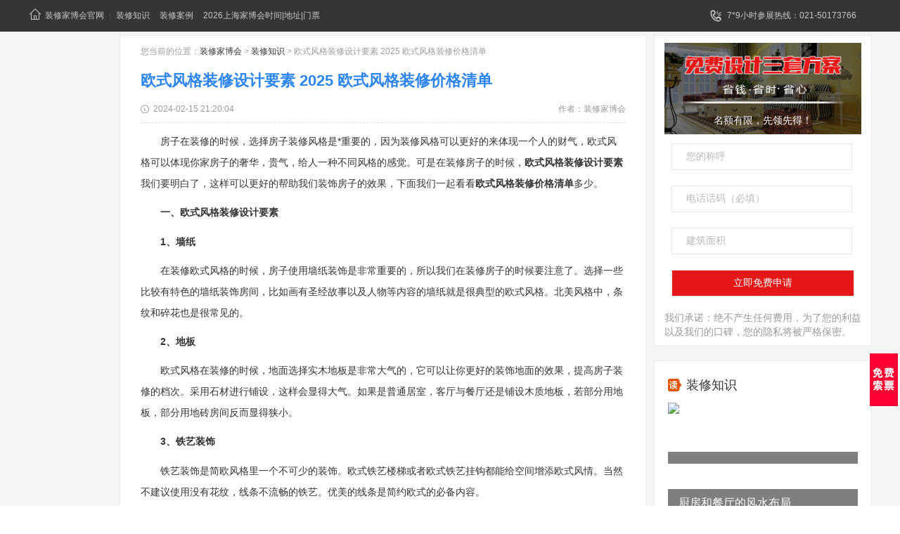

--- FILE ---
content_type: text/html; charset=utf-8
request_url: https://www.zhuangxiujiabohui.com/article/35568.html
body_size: 8999
content:
<!DOCTYPE html>
<html>
<head>
<meta http-equiv="Content-Type" content="text/html; charset=utf-8"/>
<meta name="viewport" content="width=device-width, initial-scale=1.0, maximum-scale=1.0, user-scalable=0,user-scalable=no,minimal-ui,viewport-fit=cover">
<meta http-equiv="content-language" content="zh-CN">
<meta http-equiv="X-UA-Compatible" content="ie=edge" />
<meta name="renderer" content="webkit">
<meta content="always" name="referrer">
<title>欧式风格装修设计要素 2025 欧式风格装修价格清单 - 装修家博会</title> 
<meta name="keywords" content='欧式风格装修设计要素' /> 
<meta name="description" content='房子在装修的时候，选择房子装修风格是*重要的，因为装修风格可以更好的来体现一个人的财气，欧式风格可以体现你家房子的奢华，贵气，给人一种不同风格的感觉。可是在装修房子的时候，欧式风格装修设计要素我们要明'>
<link rel="icon" href="/favicon.ico" type="image/x-icon">
<!-- Nobird_Seo_Tools End -->
<link rel="stylesheet" href="/Public/Home/pc/css/global.css">
<link rel="stylesheet" href="/Public/Home/pc/css/newsdetail.css">
<link rel="stylesheet" href="/Public/Home/common/pop.css?v=200" />
<link rel="stylesheet" type="text/css" href="/Public/Home/layui/css/layui.css" /> 
<script src="/Public/Home/pc/js/jquery.js"></script>
<script src="/Public/Home/pc/js/global.js"></script>
<script src="/Public/Home/pc/js/custom.js" type="text/javascript"></script>
<script src="/Public/Home/pc/js/newsdetail.js"></script>
<script type="text/javascript" src="/Public/Home/layui/lay/dest/layui.all.js"></script>
<script async src="https://pagead2.googlesyndication.com/pagead/js/adsbygoogle.js?client=ca-pub-4387516810452807"
     crossorigin="anonymous"></script>
  <!--CSS引用-->

<!--页面css引用-->

<script>
(function(){
var el = document.createElement("script");
el.src = "https://lf1-cdn-tos.bytegoofy.com/goofy/ttzz/push.js?713e3b97c57134fc9362513095f524be549734c96b13c80794ff6f15e836e7ec666dba9b870cab6c286b98cb684b76c44a4d40de0dd5fa9b5c2c10f69a3b501dc430e831103b45ce33654fb9f95b006c";
el.id = "ttzz";
var s = document.getElementsByTagName("script")[0];
s.parentNode.insertBefore(el, s);
})(window)
</script>
</head>

<body>
<div class="header">
    <div class="pageTop">
      <div class="wrap_mar clear">
        <ul class="fl1 pageTop-left">
          <li><a style="padding-left:0;" title="装修家博会" href="/"><i class="zongIcon i6 fl1"></i>装修家博会官网</a>|</li>
          <li><a target="_blank" href="/article.html">装修知识</a></li>
          <li><a target="_blank" href="/case.html">装修案例</a></li>   
          <li><a href='/'>2026上海家博会时间|地址|门票</a></li>
        </ul>
        <div class="fr1 pageTop-right">
          <ul class="fr1 phonrLoad">
            <li class="li0 li0_1"> <i class="zongIcon i83 fl1"></i>7*9小时参展热线：021-50173766 </li>
          </ul>
        </div>
      </div>
    </div>
</div>  
<!-- 内容替换 -->

<div class="main">
    <div class="content">
        <div class="m-lf lf">
            <div class="m-infor rt">
                <div class="m-i-article" oncontextmenu="return false;">
                    <div class="daohang"> 您当前的位置：<a href="/">装修家博会</a> > <a href="/article.html">装修知识</a> >  欧式风格装修设计要素 2025 欧式风格装修价格清单</div>
                    <h1 class="m-i-title">欧式风格装修设计要素 2025 欧式风格装修价格清单</h1>
                    <div class="m-i-type cl">
                        <p class="m-i-type-timer lf"><i></i><span>2024-02-15 21:20:04</span></p>
                                                <p class="m-i-type-source rt">作者：<span>装修家博会</span></p>
                    </div>
                    <div class="m-i-bd">
                        <p style="text-indent: 2em; text-align: left;">房子在装修的时候，选择房子装修风格是*重要的，因为装修风格可以更好的来体现一个人的财气，欧式风格可以体现你家房子的奢华，贵气，给人一种不同风格的感觉。可是在装修房子的时候，<strong>欧式风格装修</strong><strong>设计要素</strong>我们要明白了，这样可以更好的帮助我们装饰房子的效果，下面我们一起看看<strong>欧式风格装修价格清单</strong>多少。</p><p style="text-align:center"></p><p style="text-indent: 2em; text-align: left;"><strong>一、欧式风格装修设计要素</strong></p><p style="text-indent: 2em; text-align: left;"><strong>1、墙纸</strong></p><p style="text-indent: 2em; text-align: left;">在装修欧式风格的时候，房子使用墙纸装饰是非常重要的，所以我们在装修房子的时候要注意了。选择一些比较有特色的墙纸装饰房间，比如画有圣经故事以及人物等内容的墙纸就是很典型的欧式风格。北美风格中，条纹和碎花也是很常见的。</p><p style="text-indent: 2em; text-align: left;"><strong>2、地板</strong></p><p style="text-indent: 2em; text-align: left;">欧式风格在装修的时候，地面选择实木地板是非常大气的，它可以让你更好的装饰地面的效果，提高房子装修的档次。采用石材进行铺设，这样会显得大气。如果是普通居室，客厅与餐厅还是铺设木质地板，若部分用地板，部分用地砖房间反而显得狭小。</p><p style="text-indent: 2em; text-align: left;"><strong>3、铁艺装饰</strong></p><p style="text-indent: 2em; text-align: left;">铁艺装饰是简欧风格里一个不可少的装饰。欧式铁艺楼梯或者欧式铁艺挂钩都能给空间增添欧式风情。当然不建议使用没有花纹，线条不流畅的铁艺。优美的线条是简约欧式的必备内容。</p><p style="text-align:center"></p><p style="text-indent: 2em; text-align: left;"><strong>二、欧式风格装修价格清单</strong></p><p style="text-indent: 2em; text-align: left;"><strong>1、水电路改造</strong></p><p style="text-indent: 2em; text-align: left;">在我们装修欧式风格房子的时候，水电材料的选购是非常重要的，不仅要选择品牌好的，而且质量更有保障，预算达1800元左右</p><p style="text-indent: 2em; text-align: left;"><strong>2、家具：1.6万～2万元</strong></p><p style="text-indent: 2em; text-align: left;">欧式装修风格房子在购买家具的时候，一定要选购欧式风格的家具，这样才会更显得高大尚：家具包括沙发、茶几3500元，床5500元，衣柜7000元。</p><p style="text-indent: 2em; text-align: left;"><strong>3、厨卫间材料</strong></p><p style="text-indent: 2em; text-align: left;">欧式风格房子在装修的时候，厨卫间装修材料不仅要购买质量好的，而且还要购买品牌厨卫间材料，包括基础项目，立管、塑钢吊顶、墙地砖铺贴，不计橱柜、电器等，花费在1100～3000元。</p><p style="text-indent: 2em; text-align: left;"><strong>4、地面材料：1.5万元以内</strong></p><p style="text-indent: 2em; text-align: left;">欧式风格在装修的时候，地面材料必须要选择质量好的，而且根据不同空间装修不同的地面材料，装修出来的效果虎更好。客厅等公共空间实用地面大约有35平方米，卧室地面大约有33平方米，厨卫地面大约有12平方米。卧室地面铺设强化木地板，每平方米75～125元，费用约3300元；如果会客频繁，客厅也可选择微粉或晶石地砖，预计此项花费在3500元左右；在厨房、卫生间，可以选择30～60元每平方米的墙地砖，费用600多元。</p><p style="text-align:center"></p><p style="text-indent: 2em; text-align: left;"><strong>5、铺瓷砖工人费</strong></p><p style="text-indent: 2em; text-align: left;">在欧式风格装修的时候，虽然是铺装的瓷砖，但是铺装瓷砖的人工费，业主们还是必须要付的，因为装修公司不同，所以人工费也是不同的。瓷砖铺贴根据工艺的不同，价格有所偏差，基本上一般大中型城市装饰公司瓷砖铺贴人工费的报价在一般在30元—60元/平米(包含辅料)，无缝的工艺比有缝的工艺多出6元左右。其中，常规地板砖正常在30元/平米，如厨房、浴室等地方的马赛克瓷砖，人工费多出一倍，约50元—60元/平米。</p><p style="text-indent: 2em; text-align: left;"><strong>6、刷墙油漆工人费</strong></p><p style="text-indent: 2em; text-align: left;">一般市场上刷乳胶漆的人工费区间在14—18元/平米(包含腻子、界面剂、乳胶漆在内)，相较于年前的13、14元/平方米左右，涨幅不小，基本已经很难找到13元/平方米的师傅，如果是二手房装修，还要再刷一遍腻子，每平方需要再加12元左右。</p><p style="white-space: normal; text-indent: 2em;">以上就是关于2025 欧式风格装修价格清单的相关介绍，希望能对大家有帮助！装修家博会，中国知名大型装修平台，装修领导品牌。如果想下一番心思装修设计，建议您申请装修家博会的*设计服务，通过专业设计师的现场量房帮您规划合理的空间布局和精美设计。</p><p style="white-space: normal; text-indent: 2em;">       >> 点此获取专业设计师*量房设计</p><p style="text-indent: 2em; text-align: left;"><br/></p>                    </div>
                    <p class="m-i-to">本站文章有来自网络转载，并不代表家博会官网立场，版权归原作者所有，如果有侵犯到您的权益，请联系本站删除，谢谢合作！<br />
                        如若转载请标注文章来源：<a href="https://www.zhuangxiujiabohui.com/">装修家博会（www.zhuangxiujiabohui.com）</a>
                    </p>
                    <div class="m-i-page">

                                                    <p class="toppage">上一篇：<a href="/article/35569.html" title="70平米小户型装修费用只需4万 不信来看看"><span>70平米小户型装修费用只需4万 不信来看看</span></a></p>
                        
                                                    <p class="nextpage">下一篇：
                                <a href="/article/35567.html" title="怎么装修省钱又好看 *强装修省钱攻略"><span>怎么装修省钱又好看 *强装修省钱攻略</span></a>
                            </p>
                        					</div>
                    <div class="relates">
                        <h3>最新装修知识：</h3>
                        <ul>
                                                        <li class="cl">
                                <div class="article-list-pic lf">
                                    <a href="/article/45632.html" title="清洁水晶灯的步骤有哪些？"><img src="http://tszhfss.fss-my.vhostgo.com/zhanqun-images/Uploads/grab_file/673678c0e5feb.jpg" alt="清洁水晶灯的步骤有哪些？"></a>
                                </div>
                                <div class="article-list-data rt">
                                    <a href="/article/45632.html"><p class="article-list-text">清洁水晶灯的步骤有哪些？</p></a>
                                    <p class="article-list-type">
                                        <span>随着时代的进步，越来越多的人喜欢用水晶灯来装饰天花了，因为它不仅使得空间有一种奢华感，还体现了居住者的高贵品质。但是时间久了，水晶灯也会慢慢的失去原来的光泽度了。为了避免这一情况的发生，我们应该对其定期的清洁。那么如何清洁水晶灯呢？又有哪些步骤呢？下面跟随小编一起来看一看吧。</span>
                                    </p>
                                </div>
                            </li>
                                                        <li class="cl">
                                <div class="article-list-pic lf">
                                    <a href="/article/45629.html" title="清洁布艺家具的五大禁忌"><img src="http://tszhfss.fss-my.vhostgo.com/zhanqun-images/Uploads/grab_file/6735f4cdadbea.jpg" alt="清洁布艺家具的五大禁忌"></a>
                                </div>
                                <div class="article-list-data rt">
                                    <a href="/article/45629.html"><p class="article-list-text">清洁布艺家具的五大禁忌</p></a>
                                    <p class="article-list-type">
                                        <span>很多喜欢用布艺家具来美化自己的家园，因为它不仅价格便宜，而且还特别实用。但是我们往往享受布艺家具带给我们的舒适，却忘了要对它保养。其实正确的保养还能延长它的使用寿命呢。那么怎么保养布艺家具呢？又有哪些是要禁忌的呢？下面跟随小编一起来看一看吧。</span>
                                    </p>
                                </div>
                            </li>
                                                        <li class="cl">
                                <div class="article-list-pic lf">
                                    <a href="/article/42910.html" title="什么是全包 全包好不好 全包装修注意事项有哪些"><img src="http://tszhfss.fss-my.vhostgo.com/zhanqun-images/Uploads/grab_file/6716ba94ad9c1.jpg" alt="什么是全包 全包好不好 全包装修注意事项有哪些"></a>
                                </div>
                                <div class="article-list-data rt">
                                    <a href="/article/42910.html"><p class="article-list-text">什么是全包 全包好不好 全包装修注意事项有哪些</p></a>
                                    <p class="article-list-type">
                                        <span>什么是全包，全包好不好,全包装修注意事项有哪些一、什么是全包，全包好不好全包很好理解就是包工包料，这种装修模式对于上班没时间的人来说是相对来说比较合适的一种方式，一方面比较节约时间，另一方面不用我们花</span>
                                    </p>
                                </div>
                            </li>
                                                        <li class="cl">
                                <div class="article-list-pic lf">
                                    <a href="/article/42909.html" title="成都装修公司全包价格 成都全包装修多少钱一平"><img src="http://tszhfss.fss-my.vhostgo.com/zhanqun-images/Uploads/grab_file/6716ba51dddfe.jpg" alt="成都装修公司全包价格 成都全包装修多少钱一平"></a>
                                </div>
                                <div class="article-list-data rt">
                                    <a href="/article/42909.html"><p class="article-list-text">成都装修公司全包价格 成都全包装修多少钱一平</p></a>
                                    <p class="article-list-type">
                                        <span>成都装修公司全包价格,成都全包装修多少钱一平一、成都装修公司全包价格全包装修虽然比半包装修略贵，但是其实也就是多了主材费用，却比半包装修省去了更多购买装修材料的麻烦事，因此现在全包装修的朋友也是愈来愈</span>
                                    </p>
                                </div>
                            </li>
                                                        <li class="cl">
                                <div class="article-list-pic lf">
                                    <a href="/article/42908.html" title="银川全包装修多少钱一平 银川全包装修哪家好"><img src="http://tszhfss.fss-my.vhostgo.com/zhanqun-images/Uploads/grab_file/6716ba1515c38.jpg" alt="银川全包装修多少钱一平 银川全包装修哪家好"></a>
                                </div>
                                <div class="article-list-data rt">
                                    <a href="/article/42908.html"><p class="article-list-text">银川全包装修多少钱一平 银川全包装修哪家好</p></a>
                                    <p class="article-list-type">
                                        <span>银川全包装修多少钱一平,银川全包装修哪家好一、银川全包装修价格1、简单全包预算：简单的装修一般费用在600-700元/㎡，装修的材料其实还是可以的，环保系数肯定达标；2、中档全包预算：中档的装修一般在</span>
                                    </p>
                                </div>
                            </li>
                                                        <li class="cl">
                                <div class="article-list-pic lf">
                                    <a href="/article/42907.html" title="南宁小户型装修预算 小户型装修色调搭配指南"><img src="http://tszhfss.fss-my.vhostgo.com/zhanqun-images/Uploads/grab_file/6716b9d402042.jpg" alt="南宁小户型装修预算 小户型装修色调搭配指南"></a>
                                </div>
                                <div class="article-list-data rt">
                                    <a href="/article/42907.html"><p class="article-list-text">南宁小户型装修预算 小户型装修色调搭配指南</p></a>
                                    <p class="article-list-type">
                                        <span>南宁小户型装修预算,小户型装修色调搭配指南一、南宁小户型装修预算现在在南宁定居的人不少，房价也是只涨不跌，所以60平米的小户型还是深受年轻人的青睐。那么60平米小户型装修一般多少钱？小户型装修要注意些</span>
                                    </p>
                                </div>
                            </li>
                                                        <li class="cl">
                                <div class="article-list-pic lf">
                                    <a href="/article/42906.html" title="安宁装修价格怎么样 房屋装修注意事项"><img src="http://tszhfss.fss-my.vhostgo.com/zhanqun-images/Uploads/grab_file/6716b99cab5ad.jpg" alt="安宁装修价格怎么样 房屋装修注意事项"></a>
                                </div>
                                <div class="article-list-data rt">
                                    <a href="/article/42906.html"><p class="article-list-text">安宁装修价格怎么样 房屋装修注意事项</p></a>
                                    <p class="article-list-type">
                                        <span>安宁装修价格怎么样,房屋装修注意事项（一）安宁装修价格怎么样一、拆改工程1、铲墙皮：10元/平方米;耐水腻子和费耐水腻子在铲除时价格差5元/平方米。2、拆除墙体:50元/平方米3、铲除墙地砖：22元/</span>
                                    </p>
                                </div>
                            </li>
                                                        <li class="cl">
                                <div class="article-list-pic lf">
                                    <a href="/article/42905.html" title="沈阳117平半包的价格 沈阳半包装修报价清单"><img src="http://tszhfss.fss-my.vhostgo.com/zhanqun-images/Uploads/grab_file/6716b91acb161.jpg" alt="沈阳117平半包的价格 沈阳半包装修报价清单"></a>
                                </div>
                                <div class="article-list-data rt">
                                    <a href="/article/42905.html"><p class="article-list-text">沈阳117平半包的价格 沈阳半包装修报价清单</p></a>
                                    <p class="article-list-type">
                                        <span>沈阳117平半包的价格,沈阳半包装修报价清单一、沈阳117平半包装修的价格117平方半包装修下来大概要花8万元，主要项目包括隐蔽工程、水电工程、油漆工程、木工工程、零星工程。主材包括：橱柜（地柜、吊柜</span>
                                    </p>
                                </div>
                            </li>
                                                    </ul>
                    </div>
                </div>
				<div class="m-i-more"></div>
            </div>
        </div>
        <div class="m-rt rt" style="position:relative;">
            <div class="m-hot">
                <div class="sign">
                    <div class="sign_bg">
                    <p class="tc">名额有限，先领先得！</p>
                    </div>
                    <ul>
                        <form class="layui-form form-container" action="/index/createmessage.html" method="post">
                            <li><input type="text" name="user_name" maxlength="10" class="input" lay-verify="required" value="" placeholder="您的称呼"></li>
                            <li><input type="text" name="mobile" class="input" maxlength="11" lay-verify="required|phone" value="" placeholder="电话话码（必填）"></li>
                            <li><input type="text" name="housing_size" maxlength="6" class="input" lay-verify="required|number" value="" placeholder="建筑面积"></li>
                            <input type="hidden" name="source" value="https://www.zhuangxiujiabohui.com/article/35568.html">
                            <li><input class="submit" type="button" lay-submit lay-filter="wap" value="立即免费申请"></li>
                        </form>
                    </ul>
                    <p>我们承诺：绝不产生任何费用，为了您的利益以及我们的口碑，您的隐私将被严格保密。</p>
                </div>
            </div>
            <div class="m-hot" style="margin-top:20px;">
                <div class="m-hot-tt"><i></i><a href="/article.html" target="_blank">装修知识</a></div>
                <ul id="hotNewList-ul-id">
                                        <li class="m-hot-f">
                        <p class="m-hot-pic">
                        <a href="/article/2119.html"><img src="https://pic1.xtuan.com/upload/image/20140510/11094180163_w.jpg" alt="厨房和餐厅的风水布局" /></a>
                        </p>
                        <p class="m-hot-text">
                            <a href="/article/2119.html">厨房和餐厅的风水布局</a>
                        </p>
                        <span class="m-hot-num m-hot-num1">1</span>
                    </li>
                                        <li class="">
                        <p class="m-hot-pic">
                        <a href="/article/4003.html"><img src="http://tszhfss.fss-my.vhostgo.com/zhanqun-images/Uploads/grab_file/633138287325c.jpg" alt="断桥隔热铝合金门窗规范及安装制作方法" /></a>
                        </p>
                        <p class="m-hot-text">
                            <a href="/article/4003.html">断桥隔热铝合金门窗规范及安装制作方法</a>
                        </p>
                        <span class="m-hot-num m-hot-num2">2</span>
                    </li>
                                        <li class="">
                        <p class="m-hot-pic">
                        <a href="/article/33947.html"><img src="http://tszhfss.fss-my.vhostgo.com/zhanqun-images/Uploads/grab_file/65bf1b1b3c8ad.jpg" alt="实用玄关设计小技巧 听说这样设计的玄关都很美呢！" /></a>
                        </p>
                        <p class="m-hot-text">
                            <a href="/article/33947.html">实用玄关设计小技巧 听说这样设计的玄关都很美呢！</a>
                        </p>
                        <span class="m-hot-num m-hot-num3">3</span>
                    </li>
                                        <li class="">
                        <p class="m-hot-pic">
                        <a href="/article/1003.html"><img src="http://tszhfss.fss-my.vhostgo.com/zhanqun-images/60a77d3e66bff.png" alt="二手房装修预算，老房改造怎么做" /></a>
                        </p>
                        <p class="m-hot-text">
                            <a href="/article/1003.html">二手房装修预算，老房改造怎么做</a>
                        </p>
                        <span class="m-hot-num m-hot-num4">4</span>
                    </li>
                                        <li class="">
                        <p class="m-hot-pic">
                        <a href="/article/28272.html"><img src="http://tszhfss.fss-my.vhostgo.com/zhanqun-images/Uploads/grab_file/64d6b5e12d691.jpg" alt="水质有担忧？净水器给你放心水源" /></a>
                        </p>
                        <p class="m-hot-text">
                            <a href="/article/28272.html">水质有担忧？净水器给你放心水源</a>
                        </p>
                        <span class="m-hot-num m-hot-num5">5</span>
                    </li>
                                        <li class="">
                        <p class="m-hot-pic">
                        <a href="/article/30630.html"><img src="http://tszhfss.fss-my.vhostgo.com/zhanqun-images/Uploads/grab_file/64e13fde18630.jpg" alt="卧室背景墙还是千篇一律的大白墙？看看新造型分享吧！" /></a>
                        </p>
                        <p class="m-hot-text">
                            <a href="/article/30630.html">卧室背景墙还是千篇一律的大白墙？看看新造型分享吧！</a>
                        </p>
                        <span class="m-hot-num m-hot-num6">6</span>
                    </li>
                                        <li class="">
                        <p class="m-hot-pic">
                        <a href="/article/28552.html"><img src="http://tszhfss.fss-my.vhostgo.com/zhanqun-images/Uploads/grab_file/64d6cd440c49d.jpg" alt="鱼缸造景 为家居平添一道风景线" /></a>
                        </p>
                        <p class="m-hot-text">
                            <a href="/article/28552.html">鱼缸造景 为家居平添一道风景线</a>
                        </p>
                        <span class="m-hot-num m-hot-num7">7</span>
                    </li>
                                        <li class="">
                        <p class="m-hot-pic">
                        <a href="/article/14165.html"><img src="http://tszhfss.fss-my.vhostgo.com/zhanqun-images/Uploads/grab_file/643a7e3679c1a.jpg" alt="*商铺要考虑什么  *商铺需要注意什么" /></a>
                        </p>
                        <p class="m-hot-text">
                            <a href="/article/14165.html">*商铺要考虑什么  *商铺需要注意什么</a>
                        </p>
                        <span class="m-hot-num m-hot-num8">8</span>
                    </li>
                                        <li class="">
                        <p class="m-hot-pic">
                        <a href="/article/3365.html"><img src="http://tszhfss.fss-my.vhostgo.com/zhanqun-images/Uploads/grab_file/62f87584427b8.jpg" alt="【石膏板】纸面石膏板吊顶规格和挑选" /></a>
                        </p>
                        <p class="m-hot-text">
                            <a href="/article/3365.html">【石膏板】纸面石膏板吊顶规格和挑选</a>
                        </p>
                        <span class="m-hot-num m-hot-num9">9</span>
                    </li>
                                        <li class="">
                        <p class="m-hot-pic">
                        <a href="/article/11906.html"><img src="http://tszhfss.fss-my.vhostgo.com/zhanqun-images/Uploads/grab_file/642c9a3374e85.jpg" alt="怎么选择装修公司 选择装修公司的四大原则" /></a>
                        </p>
                        <p class="m-hot-text">
                            <a href="/article/11906.html">怎么选择装修公司 选择装修公司的四大原则</a>
                        </p>
                        <span class="m-hot-num m-hot-num10">10</span>
                    </li>
                                    </ul>
            </div>
            <div class="m-hot" style="margin-top:20px;">
                <div class="m-hot-tt"><i></i><a href="/case.html" target="_blank">精选案例</a></div>
                <ul id="hotNewList-ul-id">
                                        <li class="m-hot-f">
                        <p class="m-hot-pic">
                        <a href="/case/2624.html"><img src="http://tszhfss.fss-my.vhostgo.com/zhanqun-images/611553e416955.jpg" alt="中友嘉园93㎡现代简约2室2厅" /></a>
                        </p>
                        <p class="m-hot-text">
                            <a href="/case/2624.html">中友嘉园93㎡现代简约2室2厅</a>
                        </p>
                        <span class="m-hot-num m-hot-num1">1</span>
                    </li>
                                        <li class="">
                        <p class="m-hot-pic">
                        <a href="/case/94.html"><img src="http://tszhfss.fss-my.vhostgo.com/zhanqun-images/Uploads/old_images/upload/content/龙湖滟阑珊.jpg" alt="龙湖滟阑珊" /></a>
                        </p>
                        <p class="m-hot-text">
                            <a href="/case/94.html">龙湖滟阑珊</a>
                        </p>
                        <span class="m-hot-num m-hot-num2">2</span>
                    </li>
                                        <li class="">
                        <p class="m-hot-pic">
                        <a href="/case/2652.html"><img src="http://tszhfss.fss-my.vhostgo.com/zhanqun-images/612fb19351cc0.jpg" alt="保利天琴语280㎡新中式叠墅" /></a>
                        </p>
                        <p class="m-hot-text">
                            <a href="/case/2652.html">保利天琴语280㎡新中式叠墅</a>
                        </p>
                        <span class="m-hot-num m-hot-num3">3</span>
                    </li>
                                        <li class="">
                        <p class="m-hot-pic">
                        <a href="/case/1870.html"><img src="http://tszhfss.fss-my.vhostgo.com/zhanqun-images/5ffefbab32322.jpg" alt="杭州星汇悦城89㎡欧式两室两厅" /></a>
                        </p>
                        <p class="m-hot-text">
                            <a href="/case/1870.html">杭州星汇悦城89㎡欧式两室两厅</a>
                        </p>
                        <span class="m-hot-num m-hot-num4">4</span>
                    </li>
                                        <li class="">
                        <p class="m-hot-pic">
                        <a href="/case/2166.html"><img src="http://tszhfss.fss-my.vhostgo.com/zhanqun-images/5fff40e708678.jpg" alt="星河湾175㎡轻奢平层" /></a>
                        </p>
                        <p class="m-hot-text">
                            <a href="/case/2166.html">星河湾175㎡轻奢平层</a>
                        </p>
                        <span class="m-hot-num m-hot-num5">5</span>
                    </li>
                                        <li class="">
                        <p class="m-hot-pic">
                        <a href="/case/1450.html"><img src="http://tszhfss.fss-my.vhostgo.com/zhanqun-images/5ffe989286f0c.jpg" alt="吴中路别墅220㎡欧式独栋别墅" /></a>
                        </p>
                        <p class="m-hot-text">
                            <a href="/case/1450.html">吴中路别墅220㎡欧式独栋别墅</a>
                        </p>
                        <span class="m-hot-num m-hot-num6">6</span>
                    </li>
                                        <li class="">
                        <p class="m-hot-pic">
                        <a href="/case/2638.html"><img src="http://tszhfss.fss-my.vhostgo.com/zhanqun-images/612525abf095e.jpg" alt="南湖春城111㎡新中式三室三厅两卫" /></a>
                        </p>
                        <p class="m-hot-text">
                            <a href="/case/2638.html">南湖春城111㎡新中式三室三厅两卫</a>
                        </p>
                        <span class="m-hot-num m-hot-num7">7</span>
                    </li>
                                        <li class="">
                        <p class="m-hot-pic">
                        <a href="/case/270.html"><img src="http://tszhfss.fss-my.vhostgo.com/zhanqun-images/5ffd7c862e1bc.jpg" alt="灰·度126㎡现代简约3室2厅" /></a>
                        </p>
                        <p class="m-hot-text">
                            <a href="/case/270.html">灰·度126㎡现代简约3室2厅</a>
                        </p>
                        <span class="m-hot-num m-hot-num8">8</span>
                    </li>
                                        <li class="">
                        <p class="m-hot-pic">
                        <a href="/case/1780.html"><img src="http://tszhfss.fss-my.vhostgo.com/zhanqun-images/5ffee674c4b2f.jpg" alt="黄埔滨江90㎡现代简约2室2厅" /></a>
                        </p>
                        <p class="m-hot-text">
                            <a href="/case/1780.html">黄埔滨江90㎡现代简约2室2厅</a>
                        </p>
                        <span class="m-hot-num m-hot-num9">9</span>
                    </li>
                                        <li class="">
                        <p class="m-hot-pic">
                        <a href="/case/583.html"><img src="http://tszhfss.fss-my.vhostgo.com/zhanqun-images/5ffdc5ae8efd9.jpg" alt="虹口区欧阳名邸100㎡现代简约两室两厅" /></a>
                        </p>
                        <p class="m-hot-text">
                            <a href="/case/583.html">虹口区欧阳名邸100㎡现代简约两室两厅</a>
                        </p>
                        <span class="m-hot-num m-hot-num10">10</span>
                    </li>
                                    </ul>
            </div>
            <div class="m-hot" style="margin-top:20px;">
        		<div>
                    <!-- 展会文章侧边 -->
                    <ins class="adsbygoogle"
                         style="display:block"
                         data-ad-client="ca-pub-4387516810452807"
                         data-ad-slot="8604338277"
                         data-ad-format="auto"
                         data-full-width-responsive="true"></ins>
                    <script>
                         (adsbygoogle = window.adsbygoogle || []).push({});
                    </script>
                </div>
            </div>
        </div>
    </div>
</div>
 <div class="youlian "></div>

<div class="ftwrap">
    <div class="footer mt20">
      <div class="v-footer-box v-clearfix">
                <div class="v-admission v-clearfix">
          <ul>
            
            <li><a href="https://www.zhuangxiujiabohui.com/">装修家博会官网</a>|<a href="http://sh.zhuangxiujiabohui.com/">上海家博会时间表</a>|<a href="http://sh.zhuangxiujiabohui.com/">2026家博会地址</a>|<a href="/">2026家装节门票</a>|<a href="https://www.zhuangxiujiabohui.com/">上海家装节2026</a></li>
            <li>免责声明：本站文章内容、图片均来源于网络，如有版权问题请联系删除！</li>
            <li>地址：上海市浦东新区东方路1877号&nbsp;&nbsp;<a href="http://beian.miit.gov.cn/" target="_blank" rel="nofollow">蜀ICP备2021004611号</a>&nbsp;&nbsp;<a href="/sitemap.html" target="_blank">网站地图</a>&nbsp;&nbsp;<script charset="UTF-8" id="LA_COLLECT" src="//sdk.51.la/js-sdk-pro.min.js"></script>
<script>LA.init({id:"KzuJGNU3K6MNX75H",ck:"KzuJGNU3K6MNX75H"})</script></li>

          </ul>
        </div> 
      </div>
    </div>
  </div>
  <div id="floatRightTag">
    <div class="yuyue_com appoint-button"> <a href="javascript:;"></a> </div>
    <a id="gototop" onclick="window.scrollTo(0,0);return false;"><i></i><em>TOP</em></a> </div>
  <!--底飘-->
  
  <div class="dp_warp" style="bottom: -1px; display: none;">
    <div class="dp_m appoint-button"> <a href="javascript:;" rel="nofollow"><img src="/Public/Home/pc/images/sp_btn.png" alt="展会免费索票" width="195" height="69"></a> </div>
  </div>
</div>

<div class="mb-plan-pop pop">
    <div class="content">
        <div class="close"></div>
        <div class="con">
            <div class="tit">凭票入场，凭票免费停车</div>
            <div class="des">严选国内外一线大牌主材辅材，个性化定制，集建材、设计、施工一体，让您享受高性价比一站式家装，轻松愉悦地完成装修，放心装修！</div>
            <form class="layui-form form-container" action="/index/createmessage.html" method="post">
                <div class="row clearfix">
                    <div class="in">
                        <input type="text" name='user_name' lay-verify="required" placeholder="您的姓名">
                    </div>
                    <div class="in">
                        <input type="text" name='mobile' maxlength="11" lay-verify="required|phone|number"  placeholder="您的手机号">
                    </div>
                    <div class="in">
                        <input type="number" name='housing_size' lay-verify="required|number" placeholder="房屋面积">
                    </div> 
                    
                </div>
                <input type="hidden" name="source" value="https://www.zhuangxiujiabohui.com/article/35568.html">
                <div class="button">
                    <div class="but" lay-submit lay-filter="wap">免费领取门票</div>
                </div>
            </form>
        </div>
    </div><i></i>
</div>
<script type="text/javascript" src="/Public/Home/common/ajax.js"></script>

<!--JS引用-->

<!--页面JS引用-->

<script>
    $(window).scroll(function() {

        var H = $(".v-footer-box").offset().top;
        if(200 < $(window).scrollTop() && $(window).scrollTop() < H - 500) {
            $(".dp_warp").show();
        } else {
            $(".dp_warp").hide();
        };
    })

</script> 
    
</body>

</html>

--- FILE ---
content_type: text/html; charset=utf-8
request_url: https://www.google.com/recaptcha/api2/aframe
body_size: 268
content:
<!DOCTYPE HTML><html><head><meta http-equiv="content-type" content="text/html; charset=UTF-8"></head><body><script nonce="27qN_oHjIPBXG9_wc-ZZIg">/** Anti-fraud and anti-abuse applications only. See google.com/recaptcha */ try{var clients={'sodar':'https://pagead2.googlesyndication.com/pagead/sodar?'};window.addEventListener("message",function(a){try{if(a.source===window.parent){var b=JSON.parse(a.data);var c=clients[b['id']];if(c){var d=document.createElement('img');d.src=c+b['params']+'&rc='+(localStorage.getItem("rc::a")?sessionStorage.getItem("rc::b"):"");window.document.body.appendChild(d);sessionStorage.setItem("rc::e",parseInt(sessionStorage.getItem("rc::e")||0)+1);localStorage.setItem("rc::h",'1769813670208');}}}catch(b){}});window.parent.postMessage("_grecaptcha_ready", "*");}catch(b){}</script></body></html>